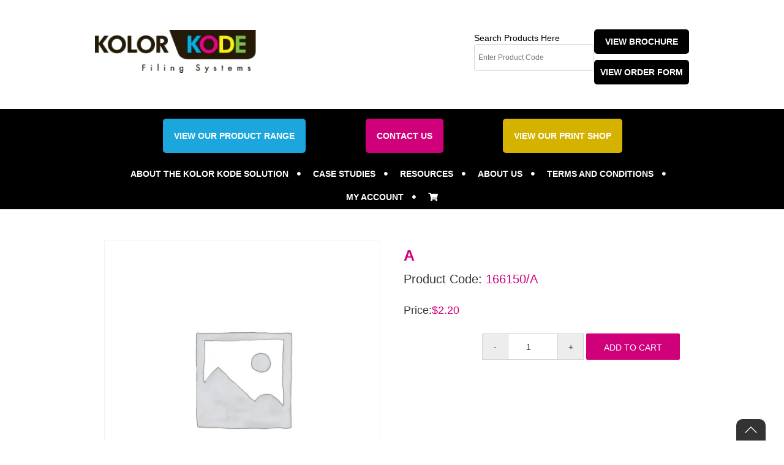

--- FILE ---
content_type: text/css
request_url: https://s44597.pcdn.co/wp-content/themes/creative-base/style.css?ver=1691369045
body_size: -12
content:
/*
	Theme Name:		CVW Base
	Theme URI:		http://www.cvwcreative.com.au/
	Description:	A Bootstrap base theme for CVW Creative
	Author:			CVW Creative
	Author URI:		http://www.cvwcreative.com.au/
	Version:		1.0
	Tags:			responsive, bootstrap, mobile
*/


--- FILE ---
content_type: text/css
request_url: https://s44597.pcdn.co/wp-content/themes/kolorkode/css/theme.css?ver=1696323574
body_size: 4183
content:
/* 
Primary colour: #0c1155
Secondary colour: 
Main font: "Open Sans"

Remember to search and replace kolorkode
*/

/* WordPress Core
-------------------------------------------------------------- */
.alignnone {margin: 5px 20px 20px 0;}
.aligncenter, div.aligncenter {display: block;margin: 5px auto 5px auto;}
.alignright {float:right;margin: 5px 0 20px 20px;}
.alignleft {float: left;margin: 5px 20px 20px 0;}
a img.alignright {float: right;margin: 5px 0 20px 20px;}
a img.alignnone {margin: 5px 20px 20px 0;}
a img.alignleft {float: left;margin: 5px 20px 20px 0;}
a img.aligncenter {display: block;margin-left: auto;margin-right: auto;}
.wp-caption {background: #fff;border: 1px solid #f0f0f0;max-width: 96%;padding: 5px 3px 10px;text-align: center;}
.wp-caption.alignnone {margin: 5px 20px 20px 0;}
.wp-caption.alignleft {margin: 5px 20px 20px 0;}
.wp-caption.alignright {margin: 5px 0 20px 20px;}
.wp-caption img {border: 0 none;height: auto;margin: 0;max-width: 98.5%;padding: 0;width: auto;}
.wp-caption p.wp-caption-text {font-size: 11px;line-height: 17px;margin: 0;padding: 0 4px 5px;}
.screen-reader-text {border: 0;clip: rect(1px, 1px, 1px, 1px);-webkit-clip-path: inset(50%);clip-path: inset(50%);height: 1px;margin: -1px;overflow: hidden;padding: 0;position: absolute !important;width: 1px;word-wrap: normal !important;}
.screen-reader-text:focus {background-color: #eee;clip: auto !important;-webkit-clip-path: none;clip-path: none;color: #444;display: block;font-size: 1em;height: auto;left: 5px;line-height: normal;padding: 15px 23px 14px;text-decoration: none;top: 5px;width: auto;z-index: 100000;}

/* Fonts */
@import url('https://fonts.googleapis.com/css2?family=Open+Sans:wght@400;700&family=Roboto:wght@400;500;700&display=swap');
/* ------------------------ */


/* General Styles */
/* html, body {font-family: "Open Sans", Arial, Helvetica, sans-serif;} */
.wrapper {position: relative; overflow: hidden;}

/* h1, h2, h3, h4, h5 {font-family: "Roboto", Helvetica, Arial, sans-serif; color: #282828; font-weight: bold;} */
h1, .h1 {font-size: 60px; margin: 0 0 20px;}
h2, .h2 {font-size: 38px; margin: 0 0 20px;}
h3, .h3 {font-size: 24px; color: #0c1155; margin-bottom: 15px; }
h4, .h4 {font-size: 16px; margin-bottom: 10px; font-weight: bold; line-height: 22px;}
h5, .h5 {}
img {max-width: 100%; height: auto;}
a {text-decoration: underline;}
a:hover {text-decoration: none;}
p {margin-bottom: 25px;}
/* .page-content a {text-decoration: underline; } */
ul {margin-bottom: 25px;}
a.btn {text-decoration: none!important; border-radius: 0; border: 2px solid #fff; font-weight: bold; font-size: 16px; transition: 0.3s ease all;}
a.btn-primary {background: none; color: #2836f7; border-color: #2836f7;}
a.btn-primary:hover,
a.btn-primary:focus,
a.btn-primary.active,
a.btn-primary.active.focus,
a.btn-primary.active:focus,
a.btn-primary.active:hover,
a.btn-primary:active.focus,
a.btn-primary:active:focus,
a.btn-primary:active:hover {background: #2836f7; color: #fff; border-color: #2836f7;}
a.btn-secondary {background: none; color: #fff; }
a.btn-secondary:hover,
a.btn-secondary:focus,
a.btn-secondary.active,
a.btn-secondary.active.focus,
a.btn-secondary.active:focus,
a.btn-secondary.active:hover,
a.btn-secondary:active.focus,
a.btn-secondary:active:focus,
a.btn-secondary:active:hover {color: #000; background: #fff;}

iframe {width: 100%;}
.acf-map {width: 100%; height: 250px; margin: 30px 0;}

.flexslider {padding: 0; list-style: none; position: relative; margin-left: 0;}
.flexslider .slides {padding: 0; list-style: none;}
.flexslider .flex-direction-nav {padding: 0; list-style: none;}
.flexslider .flex-direction-nav .flex-nav-prev {left: -40px; }
.flexslider .flex-direction-nav .flex-nav-prev a {background: url(/wp-content/themes/kolorkode/images/img-slider-left.png) center bottom no-repeat;}
.flexslider .flex-direction-nav .flex-nav-next {right: -40px; }
.flexslider .flex-direction-nav .flex-nav-next a {background: url(/wp-content/themes/kolorkode/images/img-slider-right.png) center bottom no-repeat;}
.flexslider .flex-direction-nav li {position: absolute; top: 48%; display: block; height: 30px; width: 20px; margin-top: -15px;}
.flexslider .flex-direction-nav a {text-indent: -9999px; display: block; height: 30px;}
.flexslider .flex-control-nav {text-align: center; list-style: none; margin-top: 50px; padding: 0;}
.flexslider .flex-control-nav li {display: inline-block; margin: 0 3px;}
.flexslider .flex-control-nav a {text-indent: -9999px; display: block; border-radius: 10px; width: 15px; height: 15px; background: #37505c;}
.flexslider .flex-control-nav a.flex-active {background: #c98986;}

.social-icons {}
.social-icons h4 {display: none;}
.social-icons li {text-align: center; line-height: 27px;}
.social-icons li a {color: #000; background: #fff; border-radius: 20px; width: 25px; height: 25px; display: block; font-size: 13px;}
/* ------------------------ */


/* Light Background Menu */
.header {padding: 20px 0; background: #fff; color: #000; position: relative; z-index: 1000;}
.header .widget-block {display: inline-block; margin: 0 5px;}
.navbar {min-height: 0; margin-bottom: 0; }
.navbar-nav {margin-top: 10px;}
.navbar-nav.navbar-right {margin-top: 5px;}
.navbar-nav > li {margin: 0 15px;}
.navbar-nav > li > a {color: #000; padding: 0;}
.nav > li > a:focus,
.nav > li > a:hover,
.nav .open > a,
.nav .open > a:focus,
.nav .open > a:hover {background: none;}
.nav > li:hover,
.nav .current-menu-item {border-bottom: 1px solid #000;}
.dropdown-menu {left: 0; padding: 0; }
.dropdown-menu li a {font-size: 14px; padding: 5px 20px;}
.navbar-toggle {margin-right: 0; padding: 0; margin-top: 5px;}
.navbar-toggle .icon-bar {background: #000;}
.sub-menu {background: #f4f3f1; z-index: 100!important;}
.sub-menu ul {margin: 0 auto; text-align: center;}
.sub-menu ul li {display: inline-block; vertical-align: top; width: 14%; padding: 5px; white-space: nowrap; border-left: 1px solid #d7d7d7; float: left;}
.sub-menu ul li:last-child {border-right: 1px solid #d7d7d7;}
.sub-menu ul li a {color: #525252; font-weight: bold; }
.sub-menu ul li a:hover,
.sub-menu ul li a:focus {text-decoration: none;}
.sub-menu ul li.active {background: url(/wp-content/themes/kolorkode/images/bg-active-menu.png) center bottom no-repeat;}
.sub-menu ul li.active a {}

/* Dark Background Menu
.header {padding: 20px 0; background: #0c1155; color: #fff; position: relative; z-index: 1000;}
.header .widget-block {display: inline-block; margin: 0 5px;}
.navbar {min-height: 0; margin-bottom: 0; }
.navbar-nav {margin-top: 10px;}
.navbar-nav.navbar-right {margin-top: 5px;}
.navbar-nav > li {margin: 0 15px;}
.navbar-nav > li > a {color: #fff; padding: 0;}
.nav > li > a:focus,
.nav > li > a:hover,
.nav .open > a,
.nav .open > a:focus,
.nav .open > a:hover {background: none;}
.nav > li:hover,
.nav .current-menu-item {border-bottom: 1px solid #fff;}
.dropdown-menu {left: 0; padding: 0;}
.dropdown-menu li a {font-size: 14px; padding: 5px 20px;}
.navbar-toggle {margin-right: 0; padding: 0; margin-top: 5px;}
.navbar-toggle .icon-bar {background: #000;}

.sub-menu {background: #f4f3f1; z-index: 100!important;}
.sub-menu ul {margin: 0 auto; text-align: center;}
.sub-menu ul li {display: inline-block; vertical-align: top; width: 14%; padding: 5px; white-space: nowrap; border-left: 1px solid #d7d7d7; float: left;}
.sub-menu ul li:last-child {border-right: 1px solid #d7d7d7;}
.sub-menu ul li a {color: #525252; font-weight: bold; }
.sub-menu ul li a:hover,
.sub-menu ul li a:focus {text-decoration: none;}
.sub-menu ul li.active {background: url(/wp-content/themes/kolorkode/images/bg-active-menu.png) center bottom no-repeat;}
.sub-menu ul li.active a {}
 */


.internal-banner {width: 100%; padding-bottom: 30px; background: #fff; height: 300px; display: table;}
.internal-banner .banner-title {text-align: center; display: table-cell; vertical-align: middle;}
.internal-banner .banner-title h1 {color: #000; margin: 0;}
/* ------------------------ */


/* Content */
/* .back-to-top a { background: blue; position: fixed; right: 20px; bottom: 20px; width: 60px; height: 60px; text-align: center; line-height: 55px; border-radius: 50px; z-index: 10;} */
.page-content {padding-top: 20px;}
.content-row {padding: 60px 0; position: relative; z-index: 1; margin-bottom: 0; 
	/* border-bottom: 1px solid #ccc; */
}
.content-row p:last-child {margin-bottom: 0;}

.gform_wrapper {margin: 0;}
.gform_wrapper li input,
.gform_wrapper li textarea,
.gform_wrapper li select {background: #fff; padding: 12px!important; height: auto; padding: 12px!important; border: 1px solid #ccc; border-radius: 5px;}
.gform_wrapper li textarea {height: 200px!important;}
.gform_wrapper .gform_footer input.button {font-weight: bold; background: #fff; color: black;  border: 2px solid #0c1155; text-transform: uppercase; font-size: 15px; padding: 15px 40px;}
.gform_wrapper .gform_footer input.button:hover,
.gform_wrapper .gform_footer input.button:focus {}
.gform_wrapper li.gfield_error input:not([type=radio]):not([type=checkbox]):not([type=submit]):not([type=button]):not([type=image]):not([type=file]),
.gform_wrapper li.gfield_error textarea {border-color: red!important;}
.gform_wrapper .validation_message { color: red!important;}
.gform_wrapper div.validation_error {font-size: 14px!important; margin-bottom: 0!important; color: red!important;}
.gform_wrapper li.gfield.gfield_error,
.gform_wrapper li.gfield.gfield_error.gfield_contains_required.gfield_creditcard_warning {background: none!important; margin-bottom: 0!important; border-top: none!important; border-bottom: 1px solid red!important; padding-bottom: 0!important; padding-top: 0!important;}

/* Content Rows */
.pull-to-edge:before {content:''; display: block; background: inherit; position: absolute; z-index: -1; width: 999em; top: 0; left: 0; bottom: 0; background-position: 100%; background-size: cover; max-width: 1000px; background-repeat: no-repeat; }

.content-row.content-row-imagehalf {padding: 0; }
.content-row.content-row-imagehalf .row {display:flex;}
.content-row.content-row-imagehalf .row .content-column-one {padding:60px 15px; order: 1;}
.content-row.content-row-imagehalf .row .content-column-two {padding:60px 15px; order: 1; min-height: 250px;}
.content-row.content-row-imagehalf .row .content-column-two.flexbox-pull-first {order: 0; }
.content-row.content-row-imagehalf .row .content-column-two.flexbox-pull-first .pull-to-edge:before {background-position: 0; right: 0; left: auto; }

.content-row.content-row-thirds {}
.content-row.content-row-thirds .column-content-bg {background: #fff; }
.content-row.content-row-thirds.featured-row-thirds {padding: 180px 0; }
.content-row.content-row-thirds.featured-row-thirds .column-content-bg {background: blue; color: #fff; padding: 30px;  }
.content-row.content-row-thirds.featured-row-thirds .column-content-bg .column-content-container {min-height: 120px; }

.content-row.content-row-twothirds {padding: 0; }
.content-row.content-row-twothirds .row {display:flex;}
.content-row.content-row-twothirds .row .content-column-one {padding: 60px 15px; order: 1;}
.content-row.content-row-twothirds .row .content-column-two {padding: 60px 30px; order: 1;}
/* ------------------------ */


/* Home Page */
.hp-feature-slider {position: relative;}
.hp-feature-slider .rslides {margin-bottom: 0;}
.hp-feature-slider .rslides li {background-size: cover!important; height: 620px;}
.hp-feature-slider .hpslide-caption {display: table; width: 100%; height: 100%;}
.hp-feature-slider .hpslide-caption h1 {margin-bottom: 20px; color: #0c1155; }
.hp-feature-slider .hpslide-caption .btn {font-size: 18px; padding: 10px 30px; background: #fff; color: #000;}
.hp-feature-slider .hpslide-caption-inner {display: table-cell; vertical-align: middle;}
.hp-feature-slider .pager-custom-position {float: right; z-index: 10;}
.hp-feature-slider .rslides_tabs {display: none;}
.hp-feature-slider .rslides_nav {padding: 0; margin: 0 3px; text-indent: -9999px; display: inline-block; position: absolute; top: 50%; z-index: 10; width: 32px; height: 32px; }
.hp-feature-slider .rslides_nav.prev {background: url(/wp-content/themes/kolorkode/images/img-slider-left.png) top center no-repeat; left: 10px;}
.hp-feature-slider .rslides_nav.next {background: url(/wp-content/themes/kolorkode/images/img-slider-right.png) top center no-repeat; right: 10px;}
/* ------------------------ */


/* Pre Footer */

/* ------------------------ */


/* Footer */
.footer {background-color: #000; padding: 20px 0 30px; color: #fff}
.footer a {color: #fff}
.footer ul {margin: 0;}
.footer .footer-legal-links {display: inline-block; vertical-align: bottom; }
.footer .footer-legal-links a {color: #fff;}
.footer .social-icons {display: inline-block; vertical-align: bottom; margin: 35px 0 0 10px; float: right;}
.footer .social-icons li a {color: #000; background: #fff;}
/* ------------------------ */


@media (min-width : 992px) and (max-width : 1289px) {
	.container { width: 970px;}

	.navbar {margin-top: 25px;}
	.navbar-nav > li {margin: 0 11px;}
}

@media (min-width : 768px) and (max-width : 992px) {
	.container { width: 750px;}
}

@media (min-width: 1290px) {
    .container {width: 1170px;}
}

@media (max-width: 1024px) {

}

@media (max-width: 991px) {
	.navbar {margin-top: 15px;}
	.navbar-nav > li {margin: 0 6px;}
	.navbar-nav > li a {font-size: 16px;}
}

@media (max-width: 767px) {
	h1, .h1, h2, .h2 {font-size: 45px;}
	.logo-block {z-index: 3;}
	.header {padding-bottom: 10px;}
	.navbar-header {width: 50px; float: right;}
	.navbar-nav > li {margin: 6px;}
	#navbar {width: 100%;}
	.navbar {margin-top: 40px;}
	.header .widget-block p {margin: 0;}
	.dropdown-menu { position: static; float: none; width: auto;  margin-top: 0; background-color: transparent; border: 0; box-shadow: none;}

	.internal-banner {padding-bottom: 10px;}
	.acf-map {height: 300px;}
	.pull-to-edge {position: static; width:100%; height:100%; min-height: 200px; background-size: cover!important; background-repeat: no-repeat!important; background-position: center center!important; left:0; top:0;z-index:0;}
	.pull-to-edge:before{display:none;}
	.content-row {padding: 30px 0;}
	.content-row-gallery img {margin-bottom: 10px;}
	.content-row.content-row-imagehalf .row {display:block;}
	.content-row.content-row-imagehalf .row .content-column-one {padding: 30px 15px;}
	.content-row.content-row-imagehalf .row .content-column-two {padding: 0; min-height: 0;}

	.content-row.content-row-thirds.featured-row-thirds {padding: 60px 0; }
	.content-row.content-row-thirds.featured-row-thirds .column-content-bg {padding: 30px; margin-bottom: 10px;}
	.content-row.content-row-thirds.featured-row-thirds .column-content-bg .column-content-container {min-height: none; }

	.content-row.content-row-twothirds .row {display:block;}
	.content-row.content-row-twothirds .row .content-column-one {padding: 30px 15px;}
	.content-row.content-row-twothirds .row .content-column-two {padding: 30px 15px;}
	.content-row.content-row-twothirds .row .content-column-two	.pull-to-edge {display: none;}
	
	.hp-feature-slider { margin-bottom: 60px;}
	.dropdown-menu>li>a { color: #fff;}
	.hp-feature-slider .rslides li {height: 270px;}
	.hp-feature-slider .hpslide-caption { padding: 4%;}
	.hp-feature-slider .hpslide-caption h1 { font-size: 23px;}
	.hp-feature-slider .rslides_nav { padding: 20px 30px; top: 60px; position: relative;	}

	.flexslider .flex-direction-nav li {top: auto; bottom: 10px;}
	.flexslider .flex-direction-nav .flex-nav-prev {left: 0;}
	.flexslider .flex-direction-nav .flex-nav-next {right: 0;}

	.footer {text-align: center;}
	.footer .social-icons {display: block; vertical-align: bottom; margin: 10px 0; float: none;}
	.footer .footer-legal-links {display: block; vertical-align: bottom; margin: 10px 0; float: none;}
	.footer .footer-tagline {text-align: center; margin-top: 20px;}

}

.sticky{position:fixed!important;top:0!important;z-index:9999!important;width:100%!important;}
.hero-slider .slide:before{display:none;}

/* .gform_wrapper input.s, .gform_wrapper input[type=email], .gform_wrapper input[type=password], input[type=tel], input[type=text], select {
	height: auto!important;
} */
.gform_wrapper .gform_footer input.button {
	background: #d0007b !important;
	border: none !important;
	color: white !important;
}

.woocommerce form .form-row .input-checkbox { margin-top: 7px;}
.woocommerce-terms-and-conditions-checkbox-text{padding-left: 30px;}
.content-area {min-height:75vh;}
.woocommerce-account-fields .create-account .woocommerce-form__label span{padding-left:20px;}

--- FILE ---
content_type: text/css
request_url: https://s44597.pcdn.co/wp-content/themes/kolorkode/css/fonts.css?ver=1696316846
body_size: 384
content:

@font-face {
    font-family: 'icomoon';
    src:  url('/wp-content/themes/kolorkode/fonts/icomoon/fonts/icomoon.eot');
    src:  url('/wp-content/themes/kolorkode/fonts/icomoon/fonts/icomoon.eot#iefix') format('embedded-opentype'),
      url('/wp-content/themes/kolorkode/fonts/icomoon/fonts/icomoon.ttf') format('truetype'),
      url('/wp-content/themes/kolorkode/fonts/icomoon/fonts/icomoon.woff') format('woff'),
      url('/wp-content/themes/kolorkode/fonts/icomoon/fonts/icomoon.svg#icomoon') format('svg');
    font-weight: normal;
    font-style: normal;
	  font-display: swap;
  }
  
  [class^="icon-"], [class*=" icon-"] {
    /* use !important to prevent issues with browser extensions that change fonts */
    font-family: 'icomoon' !important;
    speak: none;
    font-style: normal;
    font-weight: normal;
    font-variant: normal;
    text-transform: none;
    line-height: 1;
  
    /* Better Font Rendering =========== */
    -webkit-font-smoothing: antialiased;
    -moz-osx-font-smoothing: grayscale;
  }
  
  .icon-map-marker:before {
    content: "\f041";
  }
  .icon-phone:before {
    content: "\f095";
  }
  .icon-twitter:before {
    content: "\f099";
  }
  .icon-facebook:before {
    content: "\f09a";
  }
  .icon-facebook-f:before {
    content: "\f09a";
  }
  .icon-google-plus:before {
    content: "\f0d5";
  }
  .icon-linkedin:before {
    content: "\f0e1";
  }
  .icon-instagram:before {
    content: "\f16d";
  }
  .icon-calendar-o:before {
    content: "\f133";
  }
  .icon-envelope-o:before {
    content: "\f003";
  }
  .icon-download:before {
    content: "\f019";
  }
  .icon-youtube:before {
    content: "\f167";
  }
  

--- FILE ---
content_type: text/css
request_url: https://s44597.pcdn.co/wp-content/themes/kolorkode/build/css/main.css?ver=1698028475
body_size: 8548
content:
body,h1,h2,h3,h4,h5,html{font-family:Montserrat,sans-serif}h1,h2,h3,h4,h5{color:#333;font-weight:700}a{color:#333;text-decoration:none}a:hover{color:#d0007b}#main-header{padding-bottom:0}#main-header>.row{background-color:#000;padding:0}#main-header .navbar,#main-header .navbar-nav{margin:0;width:100%}#main-header .mobile-icons{display:none}#branding-row{align-items:center;display:flex;padding-bottom:30px}#branding-row .logo-block{flex:1}.search-wapper{align-items:center;display:flex;flex:1;gap:1rem;justify-content:flex-end}.search-wapper .search-title{margin-bottom:0}.search-wapper .aws-search-field{border-radius:4px!important}.search-wapper .header-nav{list-style:none;margin:18px 0 0;padding:0}.search-wapper .header-nav .menu-item a{background:#000;border-radius:5px;color:#000;color:#fff;display:block;font-weight:700;margin:10px 0;padding:10px;text-align:center;text-decoration:none;text-transform:uppercase}.search-wapper .header-nav .menu-item a:hover{color:#d0007b}.primary-menu{padding:0}.primary-menu ul.btn-nav{display:flex;justify-content:space-between;margin:10px auto;padding:10px 0;width:100%}.primary-menu ul.primary-nav{align-items:center;display:flex;flex-wrap:wrap;justify-content:center}.primary-menu ul.primary-nav>.menu-item{align-items:center;display:flex;margin:0;padding:4px 20px}.primary-menu ul.primary-nav>.menu-item:after{color:#fff;content:"";font-family:Font Awesome\ 5 Free;font-size:6px;font-weight:900;position:absolute;right:0;top:50%;transform:translateY(-50%)}.primary-menu ul.primary-nav>.menu-item:last-of-type:after{display:none}.primary-menu ul .menu-item{border:none;border-radius:5px;margin:5px 2px;padding:4px 15px 2px}.primary-menu ul .menu-item:hover{border-bottom:none}.primary-menu ul .menu-item.no-scale:hover{scale:1}.primary-menu ul .menu-item:last-child{margin-right:0}.primary-menu ul .menu-item a{color:#fff;font-weight:600;line-height:30px;text-decoration:none;text-transform:uppercase}.primary-menu ul .menu-item.menu-color-blue{background-color:#1ba7dd}.primary-menu ul .menu-item.menu-color-green{background-color:#66b129}.primary-menu ul .menu-item.menu-color-pink{background-color:#d0007b}.primary-menu ul .menu-item.menu-color-yellow{background-color:#d5b200}.primary-menu ul .menu-item.menu-color-grey{background-color:#888889}.primary-menu ul .menu-item.menu-item-object-custom{float:right}.wc-menu-account__toggle-button:hover .wc-menu-cart__container,.wc-menu-cart__container:hover{display:block}.wc-menu-cart__main #loginform{width:100%}.wc-menu-cart__main #loginform p{align-items:center;display:flex;gap:2rem;justify-content:space-between}@media screen and (max-width:768px){#main-header>.row{padding-bottom:6px;padding-top:6px}#main-header>.container{width:calc(100vw - 40px)}#main-header>.container .row{display:grid;gap:1rem;grid-template-columns:1fr 1fr}#main-header>.container .row .mobile-icons{align-items:center;display:flex;font-size:21px;gap:2rem;justify-content:flex-end}#main-header>.container .row .mobile-icons a{color:#888889}#main-header>.container .row .search-wapper{display:grid;grid-column:1/span 2;grid-template-columns:1fr}#main-header>.container .row .search-wapper .header-nav{justify-content:center}#main-header>.container .row:after,#main-header>.container .row:before{display:none}#main-header nav.navbar{max-height:0;overflow-y:hidden;transition:all .3s ease-in-out}#main-header nav.navbar.active{max-height:300vh;overflow-y:auto}#main-header nav.navbar .primary-menu .container{background-color:#fff;margin:0;padding:0}#main-header nav.navbar .primary-menu .container .nav.btn-nav{display:block;padding:0}#main-header nav.navbar .primary-menu .container .nav li{background:none;border-bottom:1px solid #d4d4d4}#main-header nav.navbar .primary-menu .container .nav li.menu-color-blue,#main-header nav.navbar .primary-menu .container .nav li.menu-color-green,#main-header nav.navbar .primary-menu .container .nav li.menu-color-grey,#main-header nav.navbar .primary-menu .container .nav li.menu-color-pink,#main-header nav.navbar .primary-menu .container .nav li.menu-color-yellow{background:none}#main-header nav.navbar .primary-menu .container .nav li a{color:#333;font-size:12px;font-weight:400;line-height:35px;padding-left:12px;padding-right:12px}#main-header nav.navbar .primary-menu .container .nav li.menu-item-object-custom{display:none}.aws-search-result{left:0!important;width:100vw!important}}@media screen and (min-width:769px){#main-header .btn-nav .menu-item{padding:13px 18px}}.home .page-content{padding-top:0}:root{--slider-transition:1s}.hero-slider{display:flex;justify-content:center;list-style:none;margin:0;padding:0;position:relative}.hero-slider input{display:none}.hero-slider input:checked+label{background-color:#fff}.hero-slider input:checked+label+.slide{opacity:1;transform:translateX(0)}.hero-slider input:checked~.slide{transform:translateX(0)}.hero-slider label{background-color:transparent;border:2px solid #fff;border-radius:50%;cursor:pointer;display:inline-block;height:15px;left:0;margin:500px 6px 0;position:relative;transform:translateY(-3rem);transition-duration:var(--slider-transition);width:15px;z-index:10}.hero-slider .slide{align-items:center;background-position:50%;background-repeat:no-repeat;background-size:cover;color:#fff;display:grid;opacity:0;text-align:center;transform:translateX(0);transition:all var(--slider-transition) ease-in-out;z-index:1}.hero-slider .slide,.hero-slider .slide:before{height:100%;left:0;position:absolute;top:0;width:100%}.hero-slider .slide:before{background-color:rgba(0,0,0,.5);content:"";z-index:2}.hero-slider .slide .container{position:relative;z-index:10}.hero-slider .slide__title{color:#fff;font-size:71px;font-weight:500;letter-spacing:2px;line-height:79px}.hero-slider .slide__button{background-color:#d0007b;border:none;border-radius:3px;color:#fff;font-size:20px;font-weight:500;line-height:55px;margin-top:3rem;padding-left:50px;padding-right:50px}@media screen and (max-width:768px){.hero-slider .slide__title{font-size:22px}.hero-slider .slide__button{font-size:18px;line-height:1.4;margin-top:0}.hero-slider label{margin:250px 6px 0}}.wc-toggle-button-wrapper{display:inline-block}.wc-menu-cart__toggle-button{padding:0}.wc-menu-cart__toggle-button .cart-button-icon svg{height:24px;width:24px}.wc-menu-cart__container{bottom:auto;display:none;left:auto;min-width:330px;opacity:0;overflow:visible;position:absolute;right:0;top:100%;transform:none;transition:opacity .2s ease-out}.wc-menu-cart__container:hover a{scale:1}.wc-menu-cart__title{font-size:18px;margin:0}.wc-menu-cart__container.show{display:block;opacity:1}.wc-menu-cart__toggle-button-text{display:none}.wc-menu-cart__main{align-items:center;background-color:#414141;border:1px solid #fff;border-radius:0;box-shadow:0 0 20px rgba(0,0,0,.2);color:#fff;display:flex;flex-direction:column;font-size:14px;margin-top:0;max-width:100%;min-height:100px;overflow:visible;padding:20px;position:relative;width:370px}.wc-menu-cart__main #loginform label{display:none}.wc-menu-cart__main #loginform p.login-remember label{color:#fff;display:inline-block}.wc-menu-cart__main #loginform p.login-submit{text-align:right}.wc-menu-cart__close-button{align-self:flex-end;cursor:pointer;display:inline-block;font-family:eicons;font-size:20px;height:25px;line-height:1;margin:0 0 20px;position:relative;transition:.3s;width:25px}.widget_shopping_cart_content-custom{display:flex;flex-direction:column;height:100%}.wc-menu-cart__products{-webkit-overflow-scrolling:touch;max-height:calc(100vh - 250px);overflow:hidden;overflow-y:auto}.wc-menu-cart__subtotal{border-bottom:1px solid #d4d4d4;border-top:1px solid #d4d4d4;color:inherit;font-size:18px;font-weight:600}.wc-menu-cart__footer-buttons,.wc-menu-cart__subtotal{padding-bottom:20px;padding-top:20px;text-align:center}.wc-menu-cart__footer-buttons{grid-column-gap:10px;grid-row-gap:10px;display:grid;font-size:20px;grid-template-columns:1fr 1fr;margin-top:0}.wc-menu-cart__footer-buttons .btn{background-color:#d0007b;border:none;color:#fff;font-weight:400!important}.wc-menu-cart__footer-buttons .btn:hover{background-color:#b7006c}.wc-menu-cart__product{border-width:0;border-bottom:1px solid #d4d4d4;display:grid;grid-template-columns:28% auto;grid-template-rows:auto auto;padding-bottom:20px;padding-right:30px;position:relative}.wc-menu-cart__product-image{grid-row-end:3;grid-row-start:1;margin-right:10%;width:90%}.wc-menu-cart__product-image img{display:block}.wc-menu-cart__product-name{grid-column-end:3;grid-column-start:2;margin:0}.wc-menu-cart__product-remove{border-radius:22px;bottom:20px;color:red;height:22px;overflow:hidden;position:absolute;right:0;text-align:center;transition:.3s;width:22px}.wc-menu-cart__product-remove svg{height:14px;width:14px}.wc-menu-cart__product-remove a.remove{color:#a00!important;font-size:10px}.wc-menu-cart__product-remove a.remove:hover{color:red!important}.woocommerce:where(body:not(.woocommerce-block-theme-has-button-styles)) #respond input#submit.alt,.woocommerce:where(body:not(.woocommerce-block-theme-has-button-styles)) a.button.alt,.woocommerce:where(body:not(.woocommerce-block-theme-has-button-styles)) button.button.alt,.woocommerce:where(body:not(.woocommerce-block-theme-has-button-styles)) input.button.alt,:where(body:not(.woocommerce-block-theme-has-button-styles)) .woocommerce #respond input#submit.alt,:where(body:not(.woocommerce-block-theme-has-button-styles)) .woocommerce a.button.alt,:where(body:not(.woocommerce-block-theme-has-button-styles)) .woocommerce button.button.alt,:where(body:not(.woocommerce-block-theme-has-button-styles)) .woocommerce input.button.alt{background-color:#d0007b!important;border-radius:2px}.woocommerce-info,.woocommerce-message{border-top-color:#d0007b}.woocommerce-info a,.woocommerce-info:before,.woocommerce-message a,.woocommerce-message:before{color:#d0007b}.woocommerce-info .button,.woocommerce-message .button{background-color:#d0007b!important;color:#fff!important;font-weight:400!important;text-transform:uppercase!important}.cat-nav{align-items:center;display:flex;flex-wrap:wrap;list-style:none;margin:0 0 20px;padding:0}.cat-nav .parent-item{border:1px solid #d4d4d4;cursor:pointer;display:block;height:40px;position:relative}.cat-nav .parent-item>a{color:#333;font-size:15px;font-weight:700;line-height:40px;padding:0 20px;text-decoration:none;text-transform:uppercase}.cat-nav .parent-item .submenu{background:#fff;border:1px solid #d4d4d4;display:flex;display:none;flex-direction:column;left:0;list-style:none;margin:0;padding:0;position:absolute;top:100%;width:100%;z-index:10}.cat-nav .parent-item .submenu:hover{display:block}.cat-nav .parent-item .submenu li{cursor:pointer;display:block}.cat-nav .parent-item .submenu li a{color:#666;display:block;font-size:15px;font-weight:700;padding:7px 10px;text-decoration:none}.cat-nav .parent-item .submenu li:hover{background:#ededed;color:#333}.cat-nav .parent-item:hover>a{color:#d0007b}.cat-nav .parent-item:hover .submenu{display:block}.myaccount_user{border-bottom:1px solid #d4d4d4;border-top:1px solid #d4d4d4;display:table;margin-bottom:40px;width:100%}.myaccount_user_container{display:table-row}.myaccount_user_container .username{border-right:1px solid #d4d4d4;display:table-cell;font-size:18px;font-weight:400;padding:25px 0 25px 25px;position:relative}.myaccount_user_container .username:before{content:"";font-family:FontAwesome;left:0;position:absolute}.myaccount_user_container .msg{border-right:1px solid #d4d4d4}.myaccount_user_container .msg,.myaccount_user_container .view-cart{display:table-cell;padding:25px 0 25px 25px}.myaccount_user_container .view-cart a{color:#333;padding-left:25px;position:relative;text-decoration:none;text-transform:uppercase}.myaccount_user_container .view-cart a:hover{color:#d0007b}.myaccount_user_container .view-cart a:before{content:"";font-family:FontAwesome;left:0;position:absolute}@media screen and (max-width:768px){.myaccount_user,.myaccount_user .myaccount_user_container{display:block}.myaccount_user .myaccount_user_container span{border:none;display:block;padding:5px 0}.myaccount_user .myaccount_user_container span.username{padding-left:25px}.tax-product_cat .site-main .filter-options .container,.woocommerce-shop .site-main .filter-options .container{display:block;padding-left:15px;padding-right:15px}.tax-product_cat .site-main .filter-options .container #sort-dropdown,.woocommerce-shop .site-main .filter-options .container #sort-dropdown{margin-bottom:10px}.tax-product_cat .site-main .filter-options .container #sort,.woocommerce-shop .site-main .filter-options .container #sort{display:none}.tax-product_cat .site-main .filter-options .container #show-dropdown,.woocommerce-shop .site-main .filter-options .container #show-dropdown{margin-bottom:10px}.tax-product_cat .site-main .filter-options .container .btn-group,.woocommerce-shop .site-main .filter-options .container .btn-group{justify-content:center}.cat-nav{display:block}}.wc_payment_method{position:relative}.wc_payment_method.payment_method_cod.not-logged-in label{pointer-events:none}.wc_payment_method.payment_method_cod.not-logged-in input#payment_method_cod{display:none!important}#cta-columns .cta-grid{display:grid;grid-template-columns:repeat(3,1fr);justify-content:center;padding:20px}#cta-columns .cta-grid .column{border:1px solid #ededed;color:#333;display:grid;gap:2rem;grid-template-columns:40% auto;padding:20px;text-decoration:none}#cta-columns .cta-grid .column h3{font-size:20px;font-weight:600;letter-spacing:1px;margin-bottom:0;position:relative;text-transform:uppercase}#cta-columns .cta-grid .column h3:after{background-color:#d4d4d4;content:"";display:block;height:3px;margin:15px 0 20px;width:20px}#cta-columns .cta-grid .column h3:hover{color:#d0007b}#cta-columns .cta-grid .column p{color:#333;font-size:14px;margin-bottom:0}#cta-columns .cta-grid .column p:hover{color:#d0007b}@media screen and (max-width:768px){#cta-columns .cta-grid{display:block}}.content-row-product-categories .title-wrapper{align-items:center;display:flex;gap:3rem;justify-content:space-between;margin:60px auto}.content-row-product-categories .title-wrapper .section-title{color:#333;font-size:30px;margin-bottom:0;text-align:center}.content-row-product-categories .title-wrapper .border{border-bottom:1px solid #d4d4d4;border-top:1px solid #d4d4d4;height:6px;width:100%}.content-row-product-categories .cat-wrapper{display:grid;gap:2rem;grid-template-columns:repeat(4,1fr);margin:20px auto}.content-row-product-categories .cat-wrapper .category__heading{font-size:20px;text-align:center}.content-row-product-categories .cat-wrapper .parent-term{color:#333;font-size:16px;font-weight:700;text-decoration:none;text-transform:uppercase}.content-row-product-categories .cat-wrapper .parent-term:hover{color:#d0007b}.content-row-product-categories .cat-wrapper .child-terms{margin-bottom:14px;margin-top:14px}.content-row-product-categories .cat-wrapper .child-terms a{color:#333;font-size:14px;font-weight:700;text-decoration:none}.content-row-product-categories .cat-wrapper .child-terms a:hover{color:#d0007b}.content-row-product-categories.content-row .cat-wrapper .category{border:1px solid #ededed;padding:20px}@media screen and (min-width:768px)and (max-width:992px){.content-row-product-categories .cat-wrapper{gap:10rem;grid-template-columns:repeat(2,1fr)}}@media screen and (max-width:768px){.content-row-product-categories .title-wrapper{justify-content:center}.content-row-product-categories .title-wrapper .border{display:none}.content-row-product-categories .cat-wrapper{display:block}}#main-footer{background-color:#ededed;color:#747474;font-size:12px;padding-bottom:10px;padding-top:10px}#main-footer a{color:#747474;text-decoration:none}.back-to-top a{align-items:center;background:#333;border-top-left-radius:10px;border-top-right-radius:10px;bottom:0;display:flex;flex-direction:column;height:35px;justify-content:center;line-height:55px;position:fixed;right:30px;text-align:center;width:48px;z-index:10}.back-to-top a:hover{background:#d0007b}.back-to-top a img{height:auto;width:20px}@media screen and (max-width:768px){#main-footer .footer-tagline{margin-top:0}#main-footer .text-right{margin-top:10px;text-align:center}}.tabbed-content{margin:50px auto}.tabbed-content.blue .nav-tabs li a,.tabbed-content.blue h1,.tabbed-content.blue h2{color:#1ba7dd}.tabbed-content.black .nav-tabs li a,.tabbed-content.black h1,.tabbed-content.black h2{color:#333}.tabbed-content.green .nav-tabs li a,.tabbed-content.green h1,.tabbed-content.green h2{color:#66b129}.tabbed-content.grey .nav-tabs li a,.tabbed-content.grey h1,.tabbed-content.grey h2{color:#888889}.tabbed-content.yellow h1,.tabbed-content.yellow h2{color:#ffd600}.tabbed-content.yellow .nav-tabs li a{color:#333}.tabbed-content.pink .nav-tabs li a,.tabbed-content.pink h1,.tabbed-content.pink h2{color:#d0007b}.tabbed-content .container{border:1px solid #ededed;border-radius:20px;padding:30px}.tabbed-content .container .nav-tabs{border:none;display:flex;flex-wrap:wrap;gap:2px;justify-content:space-between}.tabbed-content .container .nav-tabs li{background:#ededed;border:1px solid #ededed;border-radius:0;flex:1}.tabbed-content .container .nav-tabs li a{background:none;border:none;font-size:14px;font-weight:700;text-align:center;text-decoration:none;text-transform:uppercase}.tabbed-content .container .nav-tabs li.active{background:none}.tabbed-content .container .tab-pane{padding-bottom:20px;padding-top:40px}.tabbed-content .container .tab-pane .container{border:none;border-radius:0;padding:0;width:100%}@media screen and (max-width:768px){.tabbed-content .container{border:none;padding:0}.tabbed-content .container .nav-tabs li a{font-size:12px}.tabbed-content .container .tab-pane{padding-left:20px;padding-right:20px}}input.s,input[type=email],input[type=password],input[type=tel],input[type=text],select{height:29px;padding-bottom:0;padding-top:0}input.s,input[type=email],input[type=password],input[type=tel],input[type=text],select,textarea{border:1px solid #d2d2d2;font-weight:400;outline:none;width:100%}input.s:active,input.s:focus,input.s:focus-visible,input.s:focus-within,input[type=email]:active,input[type=email]:focus,input[type=email]:focus-visible,input[type=email]:focus-within,input[type=password]:active,input[type=password]:focus,input[type=password]:focus-visible,input[type=password]:focus-within,input[type=tel]:active,input[type=tel]:focus,input[type=tel]:focus-visible,input[type=tel]:focus-within,input[type=text]:active,input[type=text]:focus,input[type=text]:focus-visible,input[type=text]:focus-within,select:active,select:focus,select:focus-visible,select:focus-within,textarea:active,textarea:focus,textarea:focus-visible,textarea:focus-within{border-color:#d0007b}label{color:#888889;font-size:14px;font-weight:400;margin-bottom:5px}button,input[type=submit]{background:#d0007b;border:none;border-radius:2px;color:#fff;padding:13px 29px;text-transform:uppercase}.wpcf7 label{display:block;width:100%}.select2-container .select2-selection{border:1px solid #d4d4d4;border-radius:0}.btn.btn-primary,.select2-container--default .select2-results__option--highlighted[aria-selected],.select2-container--default .select2-results__option--highlighted[data-selected]{background-color:#d0007b;color:#fff}.btn.btn-primary{border:none;font-weight:400;padding:13px 29px}.btn.btn-primary:hover{background-color:#d0007b}.single-product main{padding-bottom:50px;padding-top:50px}.single-product .product_title{color:#d0007b;font-size:25px;line-height:50px;margin:0;padding:0}.single-product .product-sku{color:#333;font-size:20px}.single-product .product-sku .sku{color:#d0007b}.single-product .price{display:flex;font-size:18px;gap:2rem}.single-product .price span{color:#333}.single-product .price span.amount,.single-product .price span.woocommerce-Price-currencySymbol{color:#d0007b}.single-product .woocommerce-product-details__short-description{margin-bottom:30px}.single-product form.cart{align-items:center;display:flex;gap:2rem;justify-content:flex-end}.single-product form.cart button{height:43px}.single-product form.cart .quantity-wrapper{align-items:center;display:flex;gap:0;justify-content:center}.single-product form.cart .quantity-wrapper .quantity{margin:0!important}.single-product form.cart .quantity-wrapper input[type=number]{-webkit-appearance:none;-moz-appearance:textfield;border:1px solid #d4d4d4;border-left:none;border-right:none;height:43px;min-width:80px}.single-product form.cart .quantity-wrapper button{background-color:#ededed;border:1px solid #d4d4d4;border-radius:0;color:#333;padding:0;width:43px}.single-product form.cart .quantity-wrapper button:hover{background-color:#fff}.single-product .woocommerce-product-form-buttons{margin-bottom:60px;margin-top:20px}.single-product .woocommerce-product-form-buttons a{color:#fff;font-size:14px;line-height:17px;margin-right:10px;padding:5px 25px;text-decoration:none;text-transform:uppercase}.single-product .woocommerce-product-form-buttons a:last-child{margin-right:0}.single-product div.product .woocommerce-tabs ul.tabs{margin-bottom:0;padding-left:5px}.single-product div.product .woocommerce-tabs ul.tabs:after,.single-product div.product .woocommerce-tabs ul.tabs:before{display:none}.single-product div.product .woocommerce-tabs ul.tabs li{background:#fff;border:none;border-radius:0}.single-product div.product .woocommerce-tabs ul.tabs li:after,.single-product div.product .woocommerce-tabs ul.tabs li:before{display:none}.single-product div.product .woocommerce-tabs ul.tabs li a{color:#333;font-weight:400}.single-product div.product .woocommerce-tabs ul.tabs li.active{border:1px solid #d4d4d4;border-bottom:none}.single-product div.product .woocommerce-tabs ul.tabs li.active a{color:#d0007b}.single-product div.product .woocommerce-tabs .panel{border:1px solid #d4d4d4;border-radius:0;padding:40px}.single-product div.product .woocommerce-tabs .panel table,.single-product div.product .woocommerce-tabs .panel td,.single-product div.product .woocommerce-tabs .panel th{background:none;border:none;font-style:normal}.single-product div.product .woocommerce-tabs .panel#tab-description p{margin:0}.single-product div.product .related.products h2{color:#d0007b;font-size:28px;margin:18px 0}.single-product div.product .related.products ul.products{display:flex;gap:1rem}.single-product div.product .related.products ul.products li{border:1px solid #d4d4d4;flex:1;margin:0}.single-product div.product .related.products ul.products li .woocommerce-loop-product__link{display:flex;flex-direction:column;justify-content:space-between}.single-product div.product .related.products ul.products li .woocommerce-loop-product__link .woocommerce-loop-product__title{color:#333;font-size:14px;margin:0;padding-left:15px;padding-right:15px}.single-product div.product .related.products ul.products li .woocommerce-loop-product__link .woocommerce-loop-product__title:hover{color:#d0007b}.single-product div.product .related.products ul.products li .woocommerce-loop-product__link .product-sku{font-size:14px;padding:0 15px}.single-product div.product .related.products ul.products li .woocommerce-loop-product__link .product-sku .sku{color:#d0007b}.single-product div.product .related.products ul.products li .woocommerce-loop-product__link .price{font-size:18px;order:2;padding-left:15px;padding-right:15px;position:relative}.single-product div.product .related.products ul.products li .woocommerce-loop-product__link .price:before{border-bottom:1px solid #d4d4d4;content:"";height:2px;left:0;position:absolute;top:calc(100% + 10px);width:100%}.single-product div.product .related.products ul.products li .woocommerce-loop-product__link .price:after{background:#d4d4d4;content:"";height:2px;left:50%;position:absolute;top:calc(100% + 11px);transform:translateX(-50%);width:80%}.single-product div.product .related.products ul.products li .button{background:none;border:none;font-size:12px;font-weight:400}.single-product div.product .related.products ul.products li .button.product_type_simple:before{color:inherit;content:"";display:inline-block;float:left;font-family:FontAwesome;font-size:inherit;font-weight:300;margin-right:2px}.single-product div.product .related.products ul.products li .button.details-link{float:right}.single-product div.product .related.products ul.products li .button.details-link:before{color:inherit;content:"";display:inline-block;float:left;font-family:FontAwesome;font-size:inherit;font-weight:300;margin-right:2px}.single-product div.product .related.products ul.products li .button.product_type_grouped{display:none}.single-product form.grouped_form{display:block;width:100%}.single-product form.grouped_form .group_table{margin:0 0 30px;width:100%}.single-product form.grouped_form .group_table thead{background:#000;color:#fff}.single-product form.grouped_form .group_table thead th{font-size:14px;padding:10px}.single-product form.grouped_form .group_table tbody{border:1px solid #d4d4d4;border-bottom:none}.single-product form.grouped_form .group_table tbody tr{border-bottom:1px dotted #d4d4d4;border-top:1px dotted #d4d4d4}.single-product form.grouped_form .group_table tbody tr td{padding:.5em 5px;text-align:left!important;vertical-align:middle!important}.single-product form.grouped_form .group_table tbody tr td:first-child{width:60%!important}.single-product form.grouped_form .group_table tbody tr td .quantity-wrapper{justify-content:flex-start}.single-product form.grouped_form .group_table tfoot{border:1px solid #d4d4d4;border-top:none}.single-product form.grouped_form .group_table tfoot td{font-weight:700;padding:.5em 5px!important;text-align:left!important;vertical-align:middle!important}.single-product form.grouped_form .group_table tfoot td:first-child{width:60%!important}.tax-product_cat .filter-options,.woocommerce-shop .filter-options{margin-bottom:30px;margin-top:50px}.tax-product_cat .filter-options .container,.woocommerce-shop .filter-options .container{align-items:center;display:flex;gap:2rem;justify-content:space-between;padding:0}.tax-product_cat .filter-options .container button,.woocommerce-shop .filter-options .container button{align-items:center;background-color:#fff;border:1px solid #d4d4d4;color:#333;display:flex;flex-direction:column;height:39px;justify-content:center;padding:0;width:39px}.tax-product_cat .filter-options .container button svg,.woocommerce-shop .filter-options .container button svg{fill:#333;height:14px;width:auto}.tax-product_cat .filter-options .container button.active,.woocommerce-shop .filter-options .container button.active{background-color:#fbfaf9}.tax-product_cat .filter-options .container button#sort.asc i,.woocommerce-shop .filter-options .container button#sort.asc i{transform:rotate(180deg)}.tax-product_cat .filter-options .btn-group,.woocommerce-shop .filter-options .btn-group{display:flex}.tax-product_cat .filter-options .wrapper-dropdown,.woocommerce-shop .filter-options .wrapper-dropdown{background:#fbfaf9;border:1px solid #d4d4d4;color:#333;cursor:pointer;display:inline-block;line-height:39px;padding:0;position:relative;text-align:left;-webkit-user-select:none;-moz-user-select:none;-ms-user-select:none;user-select:none;width:100%}.tax-product_cat .filter-options .wrapper-dropdown:before,.woocommerce-shop .filter-options .wrapper-dropdown:before{border-color:#fff transparent;border-style:solid;border-width:6px 6px 0;margin-top:-2px;position:absolute;right:16px;top:50%}.tax-product_cat .filter-options .wrapper-dropdown .dropdown,.woocommerce-shop .filter-options .wrapper-dropdown .dropdown{background:inherit;border:1px solid #d4d4d4;box-shadow:inherit;left:0;list-style:none;margin:0;opacity:0;padding:0!important;position:absolute;right:0;top:100%;transform-origin:top;transition:.3s;-webkit-user-select:none;-moz-user-select:none;-ms-user-select:none;user-select:none;visibility:hidden;z-index:99}.tax-product_cat .filter-options .wrapper-dropdown .dropdown li,.woocommerce-shop .filter-options .wrapper-dropdown .dropdown li{border-bottom:1px solid #d4d4d4;line-height:45px;overflow:hidden;padding:0 15px}.tax-product_cat .filter-options .wrapper-dropdown .dropdown li:last-child,.woocommerce-shop .filter-options .wrapper-dropdown .dropdown li:last-child{border-bottom:none}.tax-product_cat .filter-options .wrapper-dropdown .dropdown li:hover,.woocommerce-shop .filter-options .wrapper-dropdown .dropdown li:hover{background-color:#fff}.tax-product_cat .filter-options .scrollable-menu,.woocommerce-shop .filter-options .scrollable-menu{height:auto;max-height:200px;overflow-x:hidden}.tax-product_cat .filter-options .arrow,.woocommerce-shop .filter-options .arrow{margin-left:10px;margin-right:10px;position:absolute;right:0;rotate:180deg;top:50%;transform:translateY(50%)}.tax-product_cat .filter-options .selected-display,.woocommerce-shop .filter-options .selected-display{margin-left:20px}.tax-product_cat .filter-options svg,.woocommerce-shop .filter-options svg{transition:all .3s}.tax-product_cat .filter-options .rotated,.woocommerce-shop .filter-options .rotated{transform:translateY(50%) rotate(-180deg)}.tax-product_cat .filter-options .dropdown,.woocommerce-shop .filter-options .dropdown{padding:.5rem!important}.tax-product_cat .filter-options .wrapper-dropdown.active .dropdown,.woocommerce-shop .filter-options .wrapper-dropdown.active .dropdown{opacity:1;visibility:visible}.tax-product_cat .woocommerce-products-header__title,.woocommerce-shop .woocommerce-products-header__title{color:#d0007b;font-size:50px;margin:5px 0}.tax-product_cat ul.products li,.woocommerce-shop ul.products li{border:1px solid #d4d4d4;flex:1;margin:0}.tax-product_cat ul.products li .woocommerce-loop-product__link,.woocommerce-shop ul.products li .woocommerce-loop-product__link{display:flex;flex-direction:column;justify-content:space-between}.tax-product_cat ul.products li .woocommerce-loop-product__link .woocommerce-loop-product__title,.woocommerce-shop ul.products li .woocommerce-loop-product__link .woocommerce-loop-product__title{color:#333;font-size:14px;margin:0;padding-left:15px!important;padding-right:15px!important}.tax-product_cat ul.products li .woocommerce-loop-product__link .woocommerce-loop-product__title:hover,.woocommerce-shop ul.products li .woocommerce-loop-product__link .woocommerce-loop-product__title:hover{color:#d0007b}.tax-product_cat ul.products li .woocommerce-loop-product__link .product-sku,.woocommerce-shop ul.products li .woocommerce-loop-product__link .product-sku{padding:0 15px}.tax-product_cat ul.products li .woocommerce-loop-product__link .product-sku .sku,.woocommerce-shop ul.products li .woocommerce-loop-product__link .product-sku .sku{color:#d0007b}.tax-product_cat ul.products li .woocommerce-loop-product__link .price,.woocommerce-shop ul.products li .woocommerce-loop-product__link .price{order:2;padding-left:15px;padding-right:15px;position:relative}.tax-product_cat ul.products li .woocommerce-loop-product__link .price .amount,.woocommerce-shop ul.products li .woocommerce-loop-product__link .price .amount{color:#d0007b;font-size:18px}.tax-product_cat ul.products li .woocommerce-loop-product__link .price:before,.woocommerce-shop ul.products li .woocommerce-loop-product__link .price:before{border-bottom:1px solid #d4d4d4;content:"";height:2px;left:0;position:absolute;top:calc(100% + 10px);width:100%}.tax-product_cat ul.products li .woocommerce-loop-product__link .price:after,.woocommerce-shop ul.products li .woocommerce-loop-product__link .price:after{background:#d4d4d4;content:"";height:2px;left:50%;position:absolute;top:calc(100% + 11px);transform:translateX(-50%);width:80%}.tax-product_cat ul.products li .button,.woocommerce-shop ul.products li .button{background:none;border:none;font-size:12px;font-weight:400}.tax-product_cat ul.products li .button.product_type_simple:before,.woocommerce-shop ul.products li .button.product_type_simple:before{color:inherit;content:"";display:inline-block;float:left;font-family:FontAwesome;font-size:inherit;font-weight:300;margin-right:2px}.tax-product_cat ul.products li .button.details-link,.woocommerce-shop ul.products li .button.details-link{float:right}.tax-product_cat ul.products li .button.details-link:before,.woocommerce-shop ul.products li .button.details-link:before{color:inherit;content:"";display:inline-block;float:left;font-family:FontAwesome;font-size:inherit;font-weight:300;margin-right:2px}.tax-product_cat ul.products li .button.product_type_grouped,.woocommerce-shop ul.products li .button.product_type_grouped{display:none}.woocommerce .woocommerce-pagination{display:flex;justify-content:flex-end;margin-bottom:50px}.woocommerce .woocommerce-pagination ul{border:none!important}.woocommerce .woocommerce-pagination ul li{border:none!important;font-size:12px!important;margin:0 3px!important}.woocommerce .woocommerce-pagination ul li:first-child{margin-left:0!important}.woocommerce .woocommerce-pagination ul li:last-child{margin-right:0!important}.woocommerce .woocommerce-pagination ul li span{border:1px solid #d4d4d4;font-size:12px!important}.woocommerce .woocommerce-pagination ul li span.current{background:#d0007b!important;border:1px solid #d0007b;color:#fff!important}.woocommerce .woocommerce-pagination ul li a{background:#fff!important;border:1px solid #d4d4d4;color:#333!important;font-size:12px!important}.woocommerce .woocommerce-pagination ul li a:hover{background:#fff!important;border:1px solid #d0007b}.woocommerce-account .woocommerce-MyAccount-navigation ul{border-radius:12px;list-style:none;margin:0;overflow:hidden;padding:0}.woocommerce-account .woocommerce-MyAccount-navigation ul li a{background-color:#000;border:1px solid #333;color:#fff;display:block;margin-top:-1px;padding:13px 15px;text-decoration:none}.woocommerce-account .woocommerce-MyAccount-navigation ul li a:hover{background-color:#333}.woocommerce-account .woocommerce-MyAccount-content a{color:#333;text-decoration:none}.woocommerce-account .woocommerce-MyAccount-content a:hover{color:#d0007b}.woocommerce-account .account-footer{display:grid;gap:3rem;grid-template-columns:25% auto}.woocommerce-account .account-footer ul{list-style:none;margin:0;padding:0}.woocommerce-account .account-footer ul li{border-bottom:1px solid #d4d4d4}.woocommerce-account .account-footer ul li a{line-height:35px}.woocommerce-account .account-footer ul li a i{display:none;font-size:12px;margin-left:10px}.woocommerce-account .account-footer ul li.active a{color:#d0007b}.woocommerce-account .account-footer ul li.active a i{display:inline-block}.woocommerce-account .account-footer .account-footer_content{border:1px solid #d4d4d4;display:none;padding:30px}.woocommerce-account .account-footer .account-footer_content.show{display:block}.woocommerce-account .account-footer .account-footer_content h2.title{margin-bottom:50px;position:relative}.woocommerce-account .account-footer .account-footer_content h2.title:after{border-bottom:1px solid #d4d4d4;bottom:-20px;content:"";left:0;position:absolute;width:100%}@media screen and (max-width:768px){.woocommerce-account .woocommerce-MyAccount-navigation{margin-bottom:20px}.woocommerce-account .account-footer{display:block}.woocommerce-account .account-footer>ul{margin-bottom:20px}}.woocommerce-cart .woocommerce .cart-wrapper{border:1px solid #d4d4d4;padding:30px}.woocommerce-cart .woocommerce .cart-wrapper .cart-title{border-bottom:1px solid #d4d4d4;font-size:30px;margin-bottom:30px;padding-bottom:10px}.woocommerce-cart .woocommerce .cart-wrapper table{border:none}.woocommerce-cart .woocommerce .cart-wrapper table th{text-align:center}.woocommerce-cart .woocommerce .cart-wrapper table th.product-thumbnail{text-align:left}.woocommerce-cart .woocommerce .cart-wrapper table tr{border-bottom:1px solid #d4d4d4}.woocommerce-cart .woocommerce .cart-wrapper table tr .product-thumbnail img{height:auto;max-width:100px;width:100%}.woocommerce-cart .woocommerce .cart-wrapper table tr .product-name a{color:#333;font-size:14px;font-weight:700;margin-bottom:5px;text-decoration:none}.woocommerce-cart .woocommerce .cart-wrapper table tr .product-name a:hover{color:#d0007b}.woocommerce-cart .woocommerce .cart-wrapper table tr .product-quantity .quantity-wrapper{align-items:center;display:flex;gap:0;justify-content:center}.woocommerce-cart .woocommerce .cart-wrapper table tr .product-quantity .quantity-wrapper .quantity{margin:0!important}.woocommerce-cart .woocommerce .cart-wrapper table tr .product-quantity .quantity-wrapper input[type=number]{-webkit-appearance:none;-moz-appearance:textfield;border:1px solid #d4d4d4;border-left:none;border-right:none;height:43px;min-width:80px}.woocommerce-cart .woocommerce .cart-wrapper table tr .product-quantity .quantity-wrapper button{background-color:#ededed;border:1px solid #d4d4d4;border-radius:0;color:#333;height:43px;padding:0;width:43px}.woocommerce-cart .woocommerce .cart-wrapper table tr .product-quantity .quantity-wrapper button:hover{background-color:#fff}.woocommerce-cart .woocommerce .cart-wrapper table tr .product-subtotal .amount{color:#d0007b}.woocommerce-cart .woocommerce .cart-wrapper table tr .product-remove a.remove{color:#333!important;font-size:24px;font-weight:400}.woocommerce-cart .woocommerce .cart-wrapper table tr .product-remove a.remove:hover{background:none;color:#d0007b!important}.woocommerce-cart .woocommerce .cart-collaterals{display:grid;gap:50px;grid-template-areas:"topleft right" "bottomleft right";margin-top:30px}.woocommerce-cart .woocommerce .cart-collaterals h2,.woocommerce-cart .woocommerce .cart-collaterals h3{border-bottom:1px solid #d4d4d4;font-size:30px;margin-bottom:30px;margin-top:0;padding-bottom:10px}.woocommerce-cart .woocommerce .cart-collaterals button[type=submit]{background:#d0007b;border-radius:0;color:#fff;font-weight:400;padding:13px 29px;text-transform:uppercase}.woocommerce-cart .woocommerce .cart-collaterals .shipping{border:1px solid #d4d4d4;grid-area:topleft;padding:30px}.woocommerce-cart .woocommerce .cart-collaterals .shipping .shipping-calculator-button{display:none}.woocommerce-cart .woocommerce .cart-collaterals .shipping .shipping-calculator-form{display:grid!important;grid-template-columns:1fr 1fr}.woocommerce-cart .woocommerce .cart-collaterals .shipping button{grid-column-start:2}.woocommerce-cart .woocommerce .cart-collaterals .cart-coupon{border:1px solid #d4d4d4;grid-area:bottomleft;padding:30px}.woocommerce-cart .woocommerce .cart-collaterals .cart-coupon form{align-items:center;border:none;display:flex;gap:3rem;justify-content:space-between;margin:0;padding:0}.woocommerce-cart .woocommerce .cart-collaterals .cart-coupon form button,.woocommerce-cart .woocommerce .cart-collaterals .cart-coupon form input{flex:1}.woocommerce-cart .woocommerce .cart-collaterals .cart_totals{border:1px solid #d4d4d4;grid-area:right;padding:30px;width:100%}@media screen and (max-width:768px){.woocommerce-cart .woocommerce .cart-collaterals{display:block}.woocommerce-cart .woocommerce .cart-collaterals .shipping{margin-bottom:20px}.woocommerce-cart .woocommerce .cart-collaterals .shipping .shipping-calculator-form{display:block!important}.woocommerce-cart .woocommerce .cart-collaterals .cart-coupon{margin-bottom:20px}.woocommerce-cart .woocommerce .cart-collaterals .cart-coupon form{gap:1rem}.woocommerce-cart .woocommerce .cart-collaterals .cart-coupon form button{padding:13px 29px}}.woocommerce-checkout .woocommerce .checkout_coupon{align-items:center;border:1px solid #d4d4d4;display:flex!important;justify-content:space-between;margin:0 0 40px;padding:30px}.woocommerce-checkout .woocommerce .checkout_coupon h3{flex:1;margin:0}.woocommerce-checkout .woocommerce .checkout_coupon .form-wrapper{align-items:center;display:flex;flex:1}.woocommerce-checkout .woocommerce .checkout_coupon .form-wrapper .form-fields{flex:2}.woocommerce-checkout .woocommerce .checkout_coupon .form-wrapper button{background:#d0007b;color:#fff;flex:1;font-weight:400;margin-left:20px;padding:13px 29px;text-transform:uppercase}.woocommerce-checkout .woocommerce form.checkout{-moz-column-gap:3rem;column-gap:3rem;display:grid;grid-template-columns:220px auto}.woocommerce-checkout .woocommerce form.checkout .woocommerce-checkout-nav{list-style:none;margin:0;padding:0}.woocommerce-checkout .woocommerce form.checkout .woocommerce-checkout-nav li{border-bottom:1px solid #d4d4d4}.woocommerce-checkout .woocommerce form.checkout .woocommerce-checkout-nav li a{color:#333;line-height:36px;text-decoration:none}.woocommerce-checkout .woocommerce form.checkout .woocommerce-checkout-nav li a i{display:none;font-size:12px;margin-left:15px}.woocommerce-checkout .woocommerce form.checkout .woocommerce-checkout-nav li.active a{color:#d0007b}.woocommerce-checkout .woocommerce form.checkout .woocommerce-checkout-nav li.active a i{display:inline-block}.woocommerce-checkout .woocommerce form.checkout .woocommerce-NoticeGroup{grid-column:1/3}.woocommerce-checkout .woocommerce form.checkout .form-wrapper{width:100%}.woocommerce-checkout .woocommerce form.checkout .form-wrapper .checkout-element{border:1px solid #d4d4d4;display:none;padding:30px}.woocommerce-checkout .woocommerce form.checkout .form-wrapper .checkout-element h3{border-bottom:1px solid #d4d4d4;color:#333;font-size:30px;font-weight:700;margin:0 0 30px;padding:0 0 10px;width:100%}.woocommerce-checkout .woocommerce form.checkout .form-wrapper .checkout-element h3 label{align-items:center;display:flex}.woocommerce-checkout .woocommerce form.checkout .form-wrapper .checkout-element h3 label input{margin:0}.woocommerce-checkout .woocommerce form.checkout .form-wrapper .checkout-element h3 label span{color:#333;font-size:30px;font-weight:700;margin-left:30px}.woocommerce-checkout .woocommerce form.checkout .form-wrapper .checkout-element .btn-wrapper{margin-top:3rem;text-align:right}.woocommerce-checkout .woocommerce form.checkout .form-wrapper .checkout-element.active{display:block}@media screen and (max-width:768px){.woocommerce-checkout .woocommerce .checkout_coupon{display:block!important}.woocommerce-checkout .woocommerce .checkout_coupon .form-wrapper{align-items:center;flex-direction:column}.woocommerce-checkout .woocommerce .checkout_coupon .form-wrapper .form-fields{margin-bottom:10px;margin-top:10px;width:100%}.woocommerce-checkout .woocommerce .checkout_coupon .form-wrapper button{margin:0}.woocommerce-checkout .woocommerce form.checkout{display:block}.woocommerce-checkout .woocommerce form.checkout .woocommerce-checkout-nav{margin-bottom:20px}}.page .internal-banner img{height:450px;margin:0 auto;-o-object-fit:cover;object-fit:cover;width:auto}
/*# sourceMappingURL=main.css.map*/

--- FILE ---
content_type: application/javascript
request_url: https://s44597.pcdn.co/wp-content/themes/kolorkode/js/app.js?ver=1696316846
body_size: 1191
content:
jQuery(function ($) {
	$(window).load(function() {
		$('#flexslider-thumbnails').flexslider({
			animation: "slide",
			controlNav: false,
			animationLoop: false,
			slideshow: false,
			itemWidth: 180,
			itemMargin: 0,
			asNavFor: "#flexslider-gallery"
		});

		$('#flexslider-gallery').flexslider({
			animation: "slide",
			controlNav: false,
      directionNav: false,
			animationLoop: false,
			slideshow: false,
			sync: "#flexslider-thumbnails",
		});
	});

$(".woocommerce-product-gallery__wrapper a").each(function() {
	  var $this = $(this);
	  // check does not have class where_to_buy_button or download_form_button
	  if (!$this.hasClass("where_to_buy_button") && !$this.hasClass("download_form_button")) {
	  	$this.attr("rel", "woo-thumb-gallery");
	  }
	});
	
  
  $('#accordion').on('show.bs.collapse', function () {
    $('#accordion .in').collapse('hide');
  });

	$('.back-to-top a').on('click', function(e){
		$("html, body").animate({ scrollTop: 0 }, 500);
        return false;
	});

	$(".gallery-item a").fancybox( {
		padding: 1
	});

	$("a[rel=woo-thumb-gallery]").fancybox({
		transitionIn: 'none',
		transitionOut: 'none',
		titlePosition: 'over',
		showNavArrows: true,
		titleFormat: function(title, currentArray, currentIndex, currentOpts) {
		    return '<span id="fancybox-title-over">Image ' +  (currentIndex + 1) + ' / ' + currentArray.length + ' ' + title + '</span>';
		}
	});


	$("a.fancybox").fancybox( {
		padding: 0,
		smallBtn: "true",
	});
	
	$("a.fancybox-iframe-btn").fancybox( {
		padding: 0,
		type: "iframe",
	});
  
  /* 
  ---- This is the code you use to open iframe in overlay with the above fancybox script -----
  <div class="content-row content-row-video">
    <div id="videoOverlay"></div>
  		<div id="featuredVideo">
  			<video autoplay="" loop="" muted="">
  				<source src="mp4_LINK" type="video/mp4">
  			</video>			
  		</div>
  		<div class="container">
  			<div class="banner-content">
  				<a class="video-play-icon fancybox-iframe-btn" href="#" data-fancybox data-type="iframe" data-src="YouTube/Vimeo URL HERE">
  					<img src="<?php echo get_stylesheet_directory_uri(); ?>/images/ico-play-sml.png" alt="Play button icon" width="105" height="105">
  				</a>
  			</div>
  		</div>
  	</div>
    
    .content-row-video { height: 450px; background: #000;}
    .content-row-video #videoOverlay { position: absolute; top: 0; left: 0; z-index: 2; width: 100%; height: 100%; background: #000; opacity: 0.5;}
    .content-row-video #featuredVideo { width: 100%; height: 100%; position: absolute; top: 0; left: 0; z-index: 1; background: transparent; text-align: center; overflow: hidden;}
    .content-row-video #featuredVideo video { width: 100%; display: block; margin: 0 auto; min-width: 1900px;}
    .content-row-video .container { height: 100%; display: table; position: relative;}
    .content-row-video .banner-content { text-align: center; display: table-cell; vertical-align: middle; position: relative; z-index: 10;}
    .content-row-video .banner-content .hp-banner-play {display: inline-block;}
    
  */
	
});

--- FILE ---
content_type: application/javascript
request_url: https://s44597.pcdn.co/wp-content/themes/kolorkode/build/js/main.js?ver=1698028511
body_size: 1621
content:
(()=>{"use strict";function e(){const e=document.querySelector("#group-subtotal");if(!e)return;const t=document.querySelectorAll("input.qty");if(!t)return;let n=0;for(let e=0;e<t.length;e++){const c=t[e].parentNode.parentNode.parentNode.parentNode.querySelector(".amount bdi").textContent.replace(/[^0-9.]/g,"");n+=parseFloat(c)*t[e].value}n=parseFloat(n).toFixed(2),e.textContent=n}document.addEventListener("DOMContentLoaded",(function(){!function(){const e=document.querySelector(".wc-menu-cart__container"),t=document.querySelector(".wc-menu-cart__toggle-button"),n=document.querySelector(".wc-menu-cart__close-button");document.querySelector(".wc-menu-cart__container");if(!e||!t||!n)return;t.addEventListener("click",(function(t){t.preventDefault(),document.querySelector(".wc-menu-account").classList.remove("show"),e.classList.toggle("show")})),n.addEventListener("click",(function(){e.classList.remove("show")}))}(),function(){const e=document.querySelector(".wc-menu-account__toggle-button"),t=document.querySelector(".wc-menu-account");if(!e||!t)return;e.addEventListener("click",(function(e){e.preventDefault(),document.querySelector(".wc-menu-cart__container").classList.toggle("show")}))}(),function(){const e=document.querySelector(".issuuembed");if(!e)return;e.style.width="100%",e.style.height="763px"}(),function(){const t=document.querySelectorAll(".qty_less_btn"),n=document.querySelectorAll(".qty_more_btn");let c,o,r;r=t.length>1?0:1;if(!t&&!n)return;for(let n=0;n<t.length;n++)t[n].addEventListener("click",(function(l){l.preventDefault(),c=t[n].parentNode,o=c.querySelector("input.qty"),o.value>r&&o.value--,e()}));for(let t=0;t<n.length;t++)n[t].addEventListener("click",(function(r){r.preventDefault(),c=n[t].parentNode,o=c.querySelector("input.qty"),o.value++,e()}))}(),e(),function(){function e(){document.querySelectorAll(".wrapper-dropdown").forEach((e=>{e.children[2];t(e,e.children[1],!1)}))}function t(e,t,n){n?(t.classList.add("rotated"),e.classList.add("active")):(t.classList.remove("rotated"),e.classList.remove("active"))}document.querySelectorAll(".wrapper-dropdown").forEach((e=>{e.children[2];const n=e.querySelectorAll("div.wrapper-dropdown li");e.addEventListener("click",(()=>{let n=e.children[1];if(e.classList.contains("active"))t(e,n,!1);else{let c=document.querySelector(".wrapper-dropdown.active");if(c){t(c,c.children[1],!1)}t(e,n,!0)}}));for(let t of n)t.addEventListener("click",(()=>{e.querySelector(".selected-display b").innerHTML=t.innerHTML;const n=e.getAttribute("id"),c=t.getAttribute("value"),o=new URL(window.location.href);switch(n){case"sort-dropdown":o.searchParams.set("product_orderby",c);break;case"show-dropdown":o.searchParams.set("product_count",c)}window.location=o.href}))})),window.addEventListener("click",(function(t){null===t.target.closest(".wrapper-dropdown")&&e()}))}(),function(){const e=document.querySelector("button#sort");if(!e)return;const t=new URL(window.location.href);e.addEventListener("click",(function(n){n.preventDefault(),e.classList.contains("desc")?(e.classList.remove("desc"),e.classList.add("asc"),t.searchParams.set("product_order","asc")):(e.classList.remove("asc"),e.classList.add("desc"),t.searchParams.set("product_order","desc")),window.location=t.href}))}(),function(){const e=document.querySelectorAll(".list-button");if(!e)return;const t=new URL(window.location.href);for(let n=0;n<e.length;n++)e[n].addEventListener("click",(function(c){c.preventDefault();for(let t=0;t<e.length;t++)e[t].classList.remove("active");e[n].classList.add("active");const o=e[n].getAttribute("id");t.searchParams.set("product_view",o),window.location=t.href}))}(),function(){const e=document.querySelectorAll(".stickElement");if(!e)return;for(let t=0;t<e.length;t++){const n=e[t].offsetHeight;window.addEventListener("scroll",(function(){window.pageYOffset>n?e[t].classList.add("sticky"):e[t].classList.remove("sticky")}))}}(),function(){const e=document.querySelectorAll(".account-menu-item");if(!e)return;for(let t=0;t<e.length;t++){let n=e[t].querySelector("a");if(!n)return;n.addEventListener("click",(function(c){c.preventDefault();for(let t=0;t<e.length;t++)e[t].classList.remove("active");e[t].classList.toggle("active");const o=n.getAttribute("class"),r=document.querySelector(`#${o}-change`);if(!r)return;const l=document.querySelectorAll(".account-footer_content");for(let e=0;e<l.length;e++)l[e].classList.remove("show");r.classList.add("show")}))}}(),function(){const e=document.querySelector(".woocommerce-checkout-nav");if(!e)return;const t=document.querySelectorAll(".checkout-element"),n=e.querySelectorAll("li"),c=e.querySelectorAll("a");for(let e=0;e<c.length;e++)c[e].addEventListener("click",(function(o){o.preventDefault();const r=c[e].getAttribute("data-name");for(let e=0;e<n.length;e++)n[e].classList.remove("active");c[e].parentElement.classList.add("active");for(let e=0;e<t.length;e++)t[e].classList.contains(r)?t[e].classList.add("active"):t[e].classList.remove("active")}))}(),function(){const e=document.querySelectorAll(".woocommerce-checkout .btn.continue");if(!e)return;const t=document.querySelector("#toggle-shipping"),n=document.querySelector("#toggle-review");for(let c=0;c<e.length;c++)e[c].addEventListener("click",(function(o){o.preventDefault();const r=e[c].parentElement.parentElement;r.classList.contains("billing-element")?t&&t.click():r.classList.contains("shipping-element")&&n&&n.click()}))}(),function(){const e=document.querySelector(".mobile-menu");if(!e)return;const t=document.querySelector(".primary-menu");e.addEventListener("click",(function(e){e.preventDefault(),t.classList.toggle("collapse"),t.classList.toggle("active"),t.parentElement.classList.toggle("active")}))}(),function(){const e=1e4,t=document.querySelector(".hero-slider");t&&setInterval((function(){const e=t.querySelectorAll(".dot");const n=t.querySelector(".dot:checked").getAttribute("data-key"),c=parseInt(n)+1;let o=t.querySelector("#dot"+c);o?(console.log(o),o.click()):e[0].click()}),e)}()}))})();
//# sourceMappingURL=main.js.map

--- FILE ---
content_type: application/javascript
request_url: https://s44597.pcdn.co/wp-content/themes/creative-base/js/custom.js?ver=6.8.3
body_size: 556
content:
/*!
 * 
 * Insert custom javascript into this file.
 * 
 */

jQuery(function ($) {
	$(".hp-feature-slider .rslides").responsiveSlides({
	  auto: true,			// Boolean: Animate automatically, true or false
	  speed: 500,			// Integer: Speed of the transition, in milliseconds
	  timeout: 9000,		// Integer: Time between slide transitions, in milliseconds
	  pager: true,			// Boolean: Show pager, true or false
	  nav: true,			// Boolean: Show navigation, true or false
	  random: false,		// Boolean: Randomize the order of the slides, true or false
	  pause: false,			// Boolean: Pause on hover, true or false
	  pauseControls: true,	// Boolean: Pause when hovering controls, true or false
	  prevText: "Previous",	// String: Text for the "previous" button
	  nextText: "Next",		// String: Text for the "next" button
	  maxwidth: "",			// Integer: Max-width of the slideshow, in pixels
	  navContainer: "div.pager-custom-position",		// Selector: Where controls should be appended to, default is after the 'ul'
	  manualControls: "",	// Selector: Declare custom pager navigation
	  namespace: "rslides",	// String: Change the default namespace used
	  before: function(){},	// Function: Before callback
	  after: function(){}	// Function: After callback
	});
});

jQuery(function($) {
	$('.navbar .dropdown').hover(function() {
		$(this).find('.dropdown-menu').first().stop(true, true).delay(250).show();

	}, function() {
		$(this).find('.dropdown-menu').first().stop(true, true).delay(100).hide();

	});

	$('.navbar .dropdown > a').click(function(){
		location.href = this.href;
	});
});
